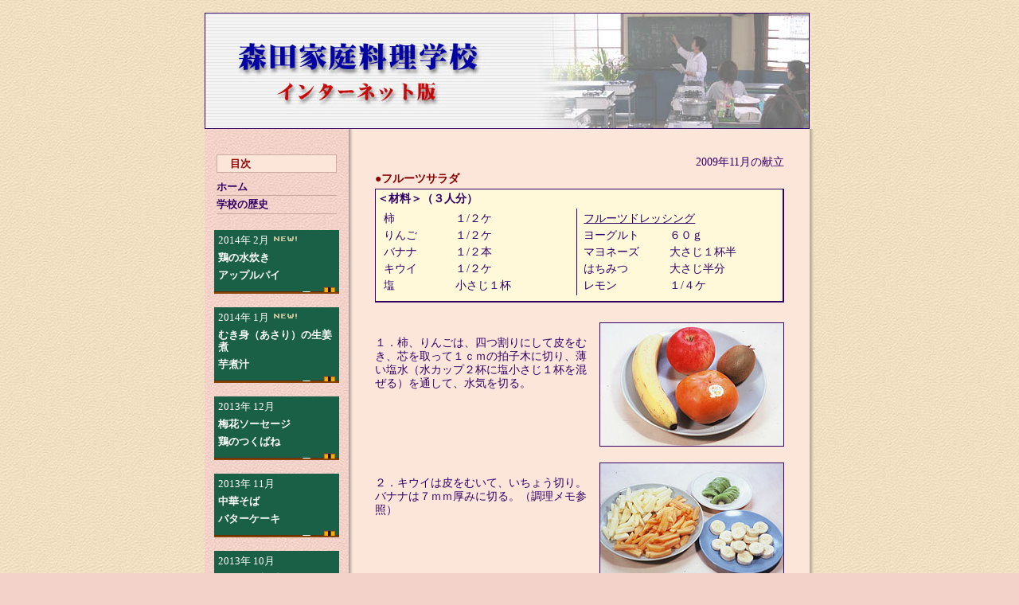

--- FILE ---
content_type: text/html
request_url: http://moritacooking.com/200911_fruit.shtml
body_size: 16815
content:
<!DOCTYPE HTML PUBLIC "-//W3C//DTD HTML 4.01 Transitional//EN">
<html>
<head>
<meta http-equiv="Content-Type" content="text/html; charset=Shift_JIS">
<link rel="stylesheet" href="base.css" type="text/css">
<title>フルーツサラダ</title>
</head>

<body  background="image/bg_y.gif"
       bgcolor="#F3D2C9"  BGPROPERTIES=FIXED
	   leftmargin="0" topmargin="16" 
	   marginwidth="0" marginheight="16"><center>
<table width="760" border="0" cellspacing="0" cellpadding="0">
  <tr> 
      <td colspan="2"><img src="image/title_kondate.jpg" alt="森田家庭料理学校 インターネット版" width="758" height="144" border="1"></td>
	  <td ><img src="image/clear.gif" width="6" height="1"></td>
  </tr>
  <tr> 
<!-- 左の目次のセル -->	  	  
      <td width="180" valign="top"  bgcolor="#FCE6DA" background="image/bg_r.gif">
<!-- ■■■■ -->
<!-- ■■ここから↓ menuファイル にコピペ -->
        <table width="100%"  border="0" cellspacing="0" cellpadding="12">
          <tr> 
            <td valign="top"> <br>
              <table  border="0" width="100%" cellspacing="3" cellpadding="0">
                <tr> 
                  <td> <div class="box_r"><font size="-1" color="#990000">　目次
                      </font></div></td>
                </tr>
                <tr> 
                  <td><img src="image/clear.gif" width="10" height="4"></td>
                </tr>
                <tr> 
                  <td><a href="index.html"><font size="-1">ホーム</font></a></td>
                </tr>
                <tr> 
                  <td bgcolor="C7A79E"><img src="image/clear.gif" width="10" height="1"></td>
                </tr>
                <tr> 
                  <td height="16"><a href="history.shtml"><font size="-1">学校の歴史</font></a> 
                  </td>
                </tr>
                <tr> 
                  <td bgcolor="C7A79E"><img src="image/clear.gif" width="10" height="1"></td>
                </tr>
              </table>
              <br>
<!-- kokuban 201402 -->			  
			   <table width="100%" border="0" cellspacing="0" cellpadding="0">
                <tr> 
                  <td bgcolor="1A6046"> <table border="0" cellspacing="3" cellpadding="2">
                      <tr> 
                        <td><font color="#FFFFFF" size="-1">2014年 2月 </font><img src="image/new_g.gif" width="35" height="11"></td>
                      </tr>
                      <tr> 
                        <td><strong><a href="201402a.shtml"><font color="#FFFFFF" size="-1">鶏の水炊き</font></a></strong></td>
                      </tr>
                      <tr> 
                        <td><strong><a href="201402b.shtml"><font color="#FFFFFF" size="-1">アップルパイ</font></a></strong></td>
                      </tr>
                    </table></td>
                </tr>
                <tr> 
                  <td align="right"  background="image/kokuban_bg.gif" bgcolor="1A6046"><img src="image/kokuban_keshi.gif" width="48" height="11"></td>
                </tr>
              </table>
              <br>
<!-- kokuban 201401-->			  
			   <table width="100%" border="0" cellspacing="0" cellpadding="0">
                <tr> 
                  <td bgcolor="1A6046"> <table border="0" cellspacing="3" cellpadding="2">
                      <tr> 
                        <td><font color="#FFFFFF" size="-1">2014年 1月 </font><img src="image/new_g.gif" width="35" height="11"></td>
                      </tr>
                      <tr> 
                        <td><strong><a href="201401a.shtml"><font color="#FFFFFF" size="-1">むき身（あさり）の生姜煮</font></a></strong></td>
                      </tr>
                      <tr> 
                        <td><strong><a href="201401b.shtml"><font color="#FFFFFF" size="-1">芋煮汁</font></a></strong></td>
                      </tr>
                    </table></td>
                </tr>
                <tr> 
                  <td align="right"  background="image/kokuban_bg.gif" bgcolor="1A6046"><img src="image/kokuban_keshi.gif" width="48" height="11"></td>
                </tr>
              </table>
              <br>			  			  
<!-- kokuban 201312-->			  
			   <table width="100%" border="0" cellspacing="0" cellpadding="0">
                <tr> 
                  <td bgcolor="1A6046"> <table border="0" cellspacing="3" cellpadding="2">
                      <tr> 
                        <td><font color="#FFFFFF" size="-1">2013年 12月 </font></td>
                      </tr>
                      <tr> 
                        <td><strong><a href="201312a.shtml"><font color="#FFFFFF" size="-1">梅花ソーセージ</font></a></strong></td>
                      </tr>
                      <tr> 
                        <td><strong><a href="201312b.shtml"><font color="#FFFFFF" size="-1">鶏のつくばね</font></a></strong></td>
                      </tr>
                    </table></td>
                </tr>
                <tr> 
                  <td align="right"  background="image/kokuban_bg.gif" bgcolor="1A6046"><img src="image/kokuban_keshi.gif" width="48" height="11"></td>
                </tr>
              </table>
              <br>			  
<!-- kokuban 201311-->			  
			   <table width="100%" border="0" cellspacing="0" cellpadding="0">
                <tr> 
                  <td bgcolor="1A6046"> <table border="0" cellspacing="3" cellpadding="2">
                      <tr> 
                        <td><font color="#FFFFFF" size="-1">2013年 11月 </font></td>
                      </tr>
                      <tr> 
                        <td><strong><a href="201311a.shtml"><font color="#FFFFFF" size="-1">中華そば</font></a></strong></td>
                      </tr>
                      <tr> 
                        <td><strong><a href="201311b.shtml"><font color="#FFFFFF" size="-1">バターケーキ</font></a></strong></td>
                      </tr>
                    </table></td>
                </tr>
                <tr> 
                  <td align="right"  background="image/kokuban_bg.gif" bgcolor="1A6046"><img src="image/kokuban_keshi.gif" width="48" height="11"></td>
                </tr>
              </table>
              <br>			  
<!-- kokuban 201310-->			  
			   <table width="100%" border="0" cellspacing="0" cellpadding="0">
                <tr> 
                  <td bgcolor="1A6046"> <table border="0" cellspacing="3" cellpadding="2">
                      <tr> 
                        <td><font color="#FFFFFF" size="-1">2013年 10月 </font></td>
                      </tr>
                      <tr> 
                        <td><strong><a href="201310a.shtml"><font color="#FFFFFF" size="-1">わかめと胡瓜の酢の物</font></a></strong></td>
                      </tr>
                      <tr> 
                        <td><strong><a href="201310b.shtml"><font color="#FFFFFF" size="-1">栗まんじゅう</font></a></strong></td>
                      </tr>
                    </table></td>
                </tr>
                <tr> 
                  <td align="right"  background="image/kokuban_bg.gif" bgcolor="1A6046"><img src="image/kokuban_keshi.gif" width="48" height="11"></td>
                </tr>
              </table>
              <br>
<!-- kokuban 201309-->			  
			   <table width="100%" border="0" cellspacing="0" cellpadding="0">
                <tr> 
                  <td bgcolor="1A6046"> <table border="0" cellspacing="3" cellpadding="2">
                      <tr> 
                        <td><font color="#FFFFFF" size="-1">2013年 9月 </font></td>
                      </tr>
                      <tr> 
                        <td><strong><a href="201309a.shtml"><font color="#FFFFFF" size="-1">鶏肉の筑前煮</font></a></strong></td>
                      </tr>
                      <tr> 
                        <td><strong><a href="201309b.shtml"><font color="#FFFFFF" size="-1">みたらし団子</font></a></strong></td>
                      </tr>
                    </table></td>
                </tr>
                <tr> 
                  <td align="right"  background="image/kokuban_bg.gif" bgcolor="1A6046"><img src="image/kokuban_keshi.gif" width="48" height="11"></td>
                </tr>
              </table>
              <br>			  			  
			  

  			  <table border="0"  width="100%" cellspacing="3" cellpadding="0">
                <tr> 
                  <td bgcolor="C7A79E"><img src="image/clear.gif" width="10" height="1"></td>
                </tr>
                <tr> 
                  <td><a href="back.shtml"><font size="-1">バックナンバー</font></a> </td>
                </tr>
                <tr> 
                  <td bgcolor="C7A79E"><img src="image/clear.gif" width="10" height="1"></td>
                </tr>
                <tr> 
                  <td><a href="links.shtml"><font size="-1">リンク</font></a> </td>
                </tr>
                <tr> 
                  <td bgcolor="C7A79E"><img src="image/clear.gif" width="10" height="1"></td>
                </tr>
                <tr> 
                  <td><a href="toiawase.shtml"><font size="-1">お問い合わせ</font></a></td>
                </tr>
                <tr> 
                  <td bgcolor="C7A79E"><img src="image/clear.gif" width="10" height="1"></td>
                </tr>
              </table></td>
          </tr>
        </table>
		<img src="image/clear.gif" width="180" height="1"> 
        <!-- スペーサ -->
        <!-- ■■ここまで↑ menuファイル にコピペ -->
      </td>
		
<!-- 右のセル -->		
      <td width="574"  align="center" valign="top"  background="image/bg_kg.gif" bgcolor="#FCE6DA"> 
        <table width="574" border="0" cellspacing="0" cellpadding="12">
          <tr> 
            <td align="center" valign="top"><br>
              <!-- ここまで、スペーサ用のテーブルタグ。以下本文 -->
			  <table width="95%" border="0" cellpadding="0" cellspacing="4">
                <tr valign="top"> 
                  <td height="15" align="right">2009年11月の献立</td>
                </tr>
                <tr valign="top"> 
                  <td><span class="head">●フルーツサラダ</span></td>
                </tr>
                <tr valign="top"> 
                  <td><div class="box_b"><strong>＜材料＞（３人分）</strong><br>
                      <table width="501" border="0" cellpadding="0" cellspacing="4">
                        <tr valign="top"> 
                          <td width="250"> <table width="100%" border="0" cellspacing="4" cellpadding="0">
                              <tr> 
                                <td><p>柿</p></td>
                                <td>１/２ケ</td>
                              </tr>
                              <tr> 
                                <td>りんご</td>
                                <td>１/２ケ</td>
                              </tr>
                              <tr> 
                                <td>バナナ</td>
                                <td>１/２本</td>
                              </tr>
                              <tr> 
                                <td>キウイ</td>
                                <td>１/２ケ</td>
                              </tr>
                              <tr> 
                                <td>塩</td>
                                <td>小さじ１杯</td>
                              </tr>
                            </table></td>
                          <td width="1" bgcolor="330066"><img src="image/clear.gif" width="1" height="20"></td>
                          <td width="250"> <table width="100%" border="0" cellspacing="4" cellpadding="0">
                              <tr> 
                                <td colspan="2"><u>フルーツドレッシング</u></td>
                              </tr>
                              <tr> 
                                <td>ヨーグルト</td>
                                <td>６０ｇ</td>
                              </tr>
                              <tr> 
                                <td>マヨネーズ</td>
                                <td>大さじ１杯半</td>
                              </tr>
                              <tr> 
                                <td>はちみつ</td>
                                <td>大さじ半分</td>
                              </tr>
                              <tr> 
                                <td>レモン</td>
                                <td>１/４ケ</td>
                              </tr>
                            </table></td>
                        </tr>
                      </table>
                      
                    </div></td>
                </tr>
              </table>
              <br>
              <table width="95%" border="0" cellpadding="0" cellspacing="4">
                <tr valign="top"> 
                  <td>&nbsp <br>
                    １．柿、りんごは、四つ割りにして皮をむき、芯を取って１ｃｍの拍子木に切り、薄い塩水（水カップ２杯に塩小さじ１杯を混ぜる）を通して、水気を切る。<br></td>
                  <td align="right"><img src="image/200911/fruit01.jpg" alt="フルーツサラダ の作り方 その１" width="230" height="154" border="1"><br> 
                  </td>
                </tr>
                <tr valign="top"> 
                  <td><img src="image/clear.gif" width="12" height="12"></td>
                  <td><img src="image/clear.gif" width="12" height="12"></td>
                </tr>
                <tr valign="top"> 
                  <td> <br>
                    ２．キウイは皮をむいて、いちょう切り。 バナナは７ｍｍ厚みに切る。（調理メモ参照）</td>
                  <td align="right"><img src="image/200911/fruit02.jpg" alt="フルーツサラダ の作り方 その２" width="230" height="154" border="1"></td>
                </tr>
                <tr valign="top"> 
                  <td><img src="image/clear.gif" width="12" height="12"></td>
                  <td><img src="image/clear.gif" width="12" height="12"></td>
                </tr>
                <tr valign="top"> 
                  <td> <br>
                    ３．ヨーグルト、マヨネーズ、はちみつ、レモンの絞り汁を混ぜ合わせる。（フルーツドレッシング）</td>
                  <td align="right"><img src="image/200911/fruit03.jpg" alt="フルーツサラダ の作り方 その３" width="230" height="154" border="1"></td>
                </tr>
                <tr valign="top"> 
                  <td><img src="image/clear.gif" width="12" height="12"></td>
                  <td><img src="image/clear.gif" width="12" height="12"></td>
                </tr>
                <tr valign="top"> 
                  <td> <br>
                    ４．３に１，２を入れて和え、器に盛って出来上がり。 </td>
                  <td align="right"><img src="image/200911/fruit04.jpg" alt="フルーツサラダ の作り方 その４" width="230" height="154" border="1"> 
                  </td>
                </tr>
              </table>
              <br>
              <br>
              <table width="95%" border="0" cellpadding="0" cellspacing="0">
                <tr valign="top"> 
                  <td><div class="box_b"><strong>＜調理メモ＞</strong><br>
                      果物はそれだけでも美味しいですが、季節の果物を取り合わせて、フルーツドレッシングで和えると、彩りと、ドレッシングのなめらかな食感を味わえます。 
                      バナナは変色しやすいので、和える直前に切りましょう。<br>
                    </div></td>
                </tr>
              </table> 
              <br>
              <table width="95%" border="0" cellpadding="0" cellspacing="4">
                <tr valign="top"> 
                  <td width="19" valign="middle">&nbsp;</td>
                  <td valign="middle"><em>説明をまとめたワード書類を用意しました。 印刷してご利用下さい。 Windowsの場合、アイコンを右クリックして 
                    「対象をファイルに保存」 でセーブできます。</em> </td>
                </tr>
              </table> 
			  <a href="word/200911_fruit.doc" target="_blank"><img src="image/download2.gif" alt="「フルーツサラダ」テキストダウンロード" width="115" height="33" border="0"></a><br>
              <img src="image/line.gif" width="100%" height="1"> 
              <table width="100%" border="0" cellpadding="0" cellspacing="0">
                <tr> 
                  <td align="right"><a href="index.html" target="_top">森田家庭料理学校 
                    インターネット版</a></td>
                </tr>
              </table>
              <!-- ここまで本文 -->
            </td>
          </tr>
        </table>
      </td>
<!-- ここまで右のセル-->	 
	 <td background="image/bg_kgy.gif" width="6"><img src="image/clear.gif" width="6" height="1"></td>
  </tr>	  
</table>
</center></body>
</html>


--- FILE ---
content_type: text/css
request_url: http://moritacooking.com/base.css
body_size: 2018
content:
/* 
テキストのみの1BOXなら、width="95%" border="0" cellpadding="0" cellspacing="0"
ただし、フッターは100%.

複数セルなら、width="95%" border="0" cellpadding="0" cellspacing="4"


 */



/* ■□■□■ BODY関連の定義 ■□■□■ */

body,td 
{
 
       SCROLLBAR-BASE-COLOR: #eedabd; 
       SCROLLBAR-ARROW-COLOR: #880000;
       
       font-size   : 90% ;
       color : #330066; 
       line-height: 1.2; /* 行間 */ 
}



/* ■□■□■ リンクの色指定 ■□■□■ */ 

a:link	    { color: #330066; font-weight: bold; text-decoration: none;} 
a:visited   { color: #330066; font-weight: bold; text-decoration: none;  } 
a:hover	    { color: #880000; font-weight: bold; text-decoration: underline; } 
a:active    { color: #ff0000; font-weight: bold; text-decoration: none; } 



/* ■□■□■ ヘッダの色指定 ■□■□■ */ 

span.head
{
       font-size   : 100% ;
       color : #880000; 
       line-height: 1.2; /* 行間 */ 
       font-weight: bold;
}



/* ■□■□■ BOXの色指定 ■□■□■ */ 

div.box_t
{
    padding: 0.5em;
    border-style: solid;
    border-width: 1px;
    border-color: #000080;
}

div.box_r
{
    padding: 0.2em;
    border-style: solid;
    border-width: 1px;
    border-color: #CBAAA1;
    background-color: #FCE6DA;
    font-weight: bold;
}

div.box_h
{
    padding: 0.2em;
    font-size   : 100% ;
    color : #880000; 
    border-style: solid;
    border-width: 1px 1px 1px 1px;
    border-color: #800000;
    font-weight: bold;
}

div.box_b
{
    padding: 0.2em;
    border-style: solid;
    border-width: 1px  2px 2px 1px;
    border-color: #330066;
    background-color: #fff9d9
}


div.box_bl
{
    padding: 0.2em;
    border-style: solid;
    border-width: 0px 0px 1px 0px;
    border-color: #330066;
    font-weight: bold;
}


div.box_g
{
    padding: 0.5em;
    border-style: solid;
    border-width: 1px  2px 2px 1px;
    border-color: #330066;
    background-color: #cccccc
}